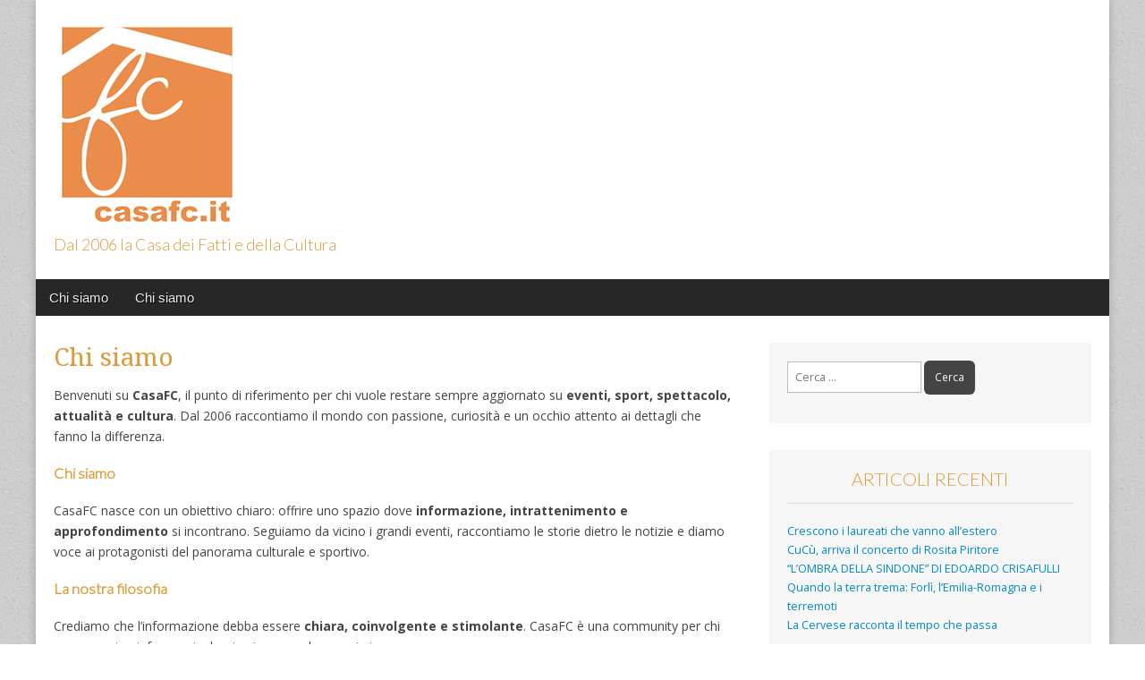

--- FILE ---
content_type: text/html; charset=utf-8
request_url: https://www.google.com/recaptcha/api2/aframe
body_size: 265
content:
<!DOCTYPE HTML><html><head><meta http-equiv="content-type" content="text/html; charset=UTF-8"></head><body><script nonce="pSkSFeR_-tcoo5Epw2hfkQ">/** Anti-fraud and anti-abuse applications only. See google.com/recaptcha */ try{var clients={'sodar':'https://pagead2.googlesyndication.com/pagead/sodar?'};window.addEventListener("message",function(a){try{if(a.source===window.parent){var b=JSON.parse(a.data);var c=clients[b['id']];if(c){var d=document.createElement('img');d.src=c+b['params']+'&rc='+(localStorage.getItem("rc::a")?sessionStorage.getItem("rc::b"):"");window.document.body.appendChild(d);sessionStorage.setItem("rc::e",parseInt(sessionStorage.getItem("rc::e")||0)+1);localStorage.setItem("rc::h",'1768689835622');}}}catch(b){}});window.parent.postMessage("_grecaptcha_ready", "*");}catch(b){}</script></body></html>